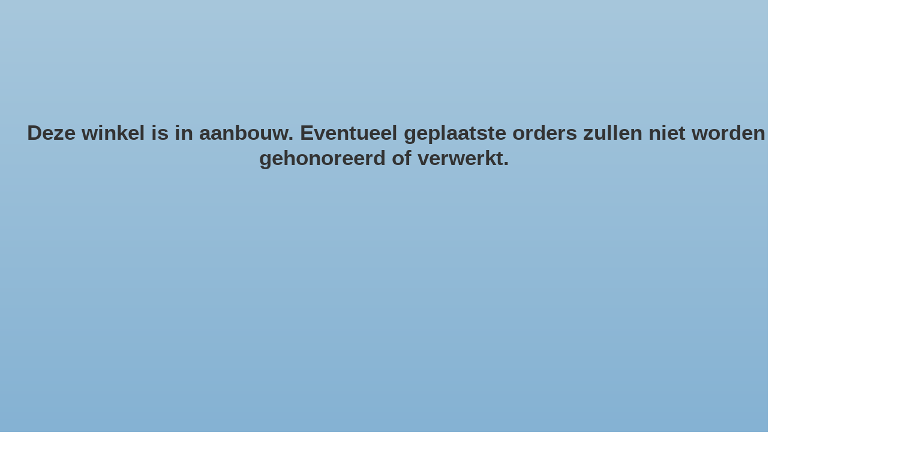

--- FILE ---
content_type: text/javascript;charset=utf-8
request_url: https://www.onlydeco.nl/nl/services/stats/pageview.js?product=11814313&hash=0924
body_size: -436
content:
// SEOshop 17-01-2026 05:42:50